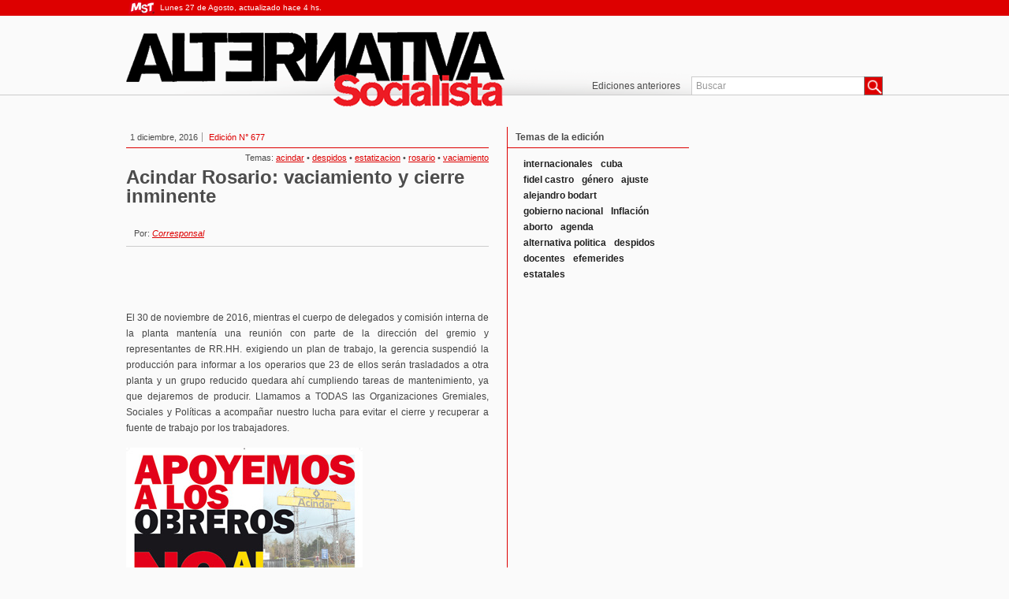

--- FILE ---
content_type: text/html; charset=UTF-8
request_url: https://as.mst.org.ar/2016/12/01/acindar-rosario-vaciamiento-cierre-inminente/
body_size: 27085
content:
<!DOCTYPE html>
<html xmlns:fb="http://www.facebook.com/2008/fbml">
<head>
	<meta http-equiv="X-UA-Compatible" content="IE=9" />
	<meta http-equiv="content-type" content="text/html; charset=UTF-8" />
	<title>Acindar Rosario: vaciamiento y cierre inminente &#8211; Alternativa Socialista</title>
	<meta name='robots' content='max-image-preview:large' />
	<style>img:is([sizes="auto" i], [sizes^="auto," i]) { contain-intrinsic-size: 3000px 1500px }</style>
	<link rel='dns-prefetch' href='//ajax.googleapis.com' />
<link rel='dns-prefetch' href='//fonts.googleapis.com' />
<link rel="alternate" type="application/rss+xml" title="Alternativa Socialista &raquo; Comentario Acindar Rosario: vaciamiento y cierre inminente del feed" href="https://as.mst.org.ar/2016/12/01/acindar-rosario-vaciamiento-cierre-inminente/feed/" />
<script type="text/javascript">
/* <![CDATA[ */
window._wpemojiSettings = {"baseUrl":"https:\/\/s.w.org\/images\/core\/emoji\/15.1.0\/72x72\/","ext":".png","svgUrl":"https:\/\/s.w.org\/images\/core\/emoji\/15.1.0\/svg\/","svgExt":".svg","source":{"concatemoji":"https:\/\/as.mst.org.ar\/wp-includes\/js\/wp-emoji-release.min.js?ver=6.8.1"}};
/*! This file is auto-generated */
!function(i,n){var o,s,e;function c(e){try{var t={supportTests:e,timestamp:(new Date).valueOf()};sessionStorage.setItem(o,JSON.stringify(t))}catch(e){}}function p(e,t,n){e.clearRect(0,0,e.canvas.width,e.canvas.height),e.fillText(t,0,0);var t=new Uint32Array(e.getImageData(0,0,e.canvas.width,e.canvas.height).data),r=(e.clearRect(0,0,e.canvas.width,e.canvas.height),e.fillText(n,0,0),new Uint32Array(e.getImageData(0,0,e.canvas.width,e.canvas.height).data));return t.every(function(e,t){return e===r[t]})}function u(e,t,n){switch(t){case"flag":return n(e,"\ud83c\udff3\ufe0f\u200d\u26a7\ufe0f","\ud83c\udff3\ufe0f\u200b\u26a7\ufe0f")?!1:!n(e,"\ud83c\uddfa\ud83c\uddf3","\ud83c\uddfa\u200b\ud83c\uddf3")&&!n(e,"\ud83c\udff4\udb40\udc67\udb40\udc62\udb40\udc65\udb40\udc6e\udb40\udc67\udb40\udc7f","\ud83c\udff4\u200b\udb40\udc67\u200b\udb40\udc62\u200b\udb40\udc65\u200b\udb40\udc6e\u200b\udb40\udc67\u200b\udb40\udc7f");case"emoji":return!n(e,"\ud83d\udc26\u200d\ud83d\udd25","\ud83d\udc26\u200b\ud83d\udd25")}return!1}function f(e,t,n){var r="undefined"!=typeof WorkerGlobalScope&&self instanceof WorkerGlobalScope?new OffscreenCanvas(300,150):i.createElement("canvas"),a=r.getContext("2d",{willReadFrequently:!0}),o=(a.textBaseline="top",a.font="600 32px Arial",{});return e.forEach(function(e){o[e]=t(a,e,n)}),o}function t(e){var t=i.createElement("script");t.src=e,t.defer=!0,i.head.appendChild(t)}"undefined"!=typeof Promise&&(o="wpEmojiSettingsSupports",s=["flag","emoji"],n.supports={everything:!0,everythingExceptFlag:!0},e=new Promise(function(e){i.addEventListener("DOMContentLoaded",e,{once:!0})}),new Promise(function(t){var n=function(){try{var e=JSON.parse(sessionStorage.getItem(o));if("object"==typeof e&&"number"==typeof e.timestamp&&(new Date).valueOf()<e.timestamp+604800&&"object"==typeof e.supportTests)return e.supportTests}catch(e){}return null}();if(!n){if("undefined"!=typeof Worker&&"undefined"!=typeof OffscreenCanvas&&"undefined"!=typeof URL&&URL.createObjectURL&&"undefined"!=typeof Blob)try{var e="postMessage("+f.toString()+"("+[JSON.stringify(s),u.toString(),p.toString()].join(",")+"));",r=new Blob([e],{type:"text/javascript"}),a=new Worker(URL.createObjectURL(r),{name:"wpTestEmojiSupports"});return void(a.onmessage=function(e){c(n=e.data),a.terminate(),t(n)})}catch(e){}c(n=f(s,u,p))}t(n)}).then(function(e){for(var t in e)n.supports[t]=e[t],n.supports.everything=n.supports.everything&&n.supports[t],"flag"!==t&&(n.supports.everythingExceptFlag=n.supports.everythingExceptFlag&&n.supports[t]);n.supports.everythingExceptFlag=n.supports.everythingExceptFlag&&!n.supports.flag,n.DOMReady=!1,n.readyCallback=function(){n.DOMReady=!0}}).then(function(){return e}).then(function(){var e;n.supports.everything||(n.readyCallback(),(e=n.source||{}).concatemoji?t(e.concatemoji):e.wpemoji&&e.twemoji&&(t(e.twemoji),t(e.wpemoji)))}))}((window,document),window._wpemojiSettings);
/* ]]> */
</script>
<link rel='stylesheet' id='layout-css' href='https://as.mst.org.ar/wp-content/themes/MstAlternativaSocialista/css/layout.css?ver=20121101' type='text/css' media='all' />
<link rel='stylesheet' id='gFont-css' href='http://fonts.googleapis.com/css?family=Oswald%3A400%2C700%2C300&#038;subset=latin%2Clatin-ext&#038;ver=20121101' type='text/css' media='all' />
<style id='wp-emoji-styles-inline-css' type='text/css'>

	img.wp-smiley, img.emoji {
		display: inline !important;
		border: none !important;
		box-shadow: none !important;
		height: 1em !important;
		width: 1em !important;
		margin: 0 0.07em !important;
		vertical-align: -0.1em !important;
		background: none !important;
		padding: 0 !important;
	}
</style>
<link rel='stylesheet' id='wp-block-library-css' href='https://as.mst.org.ar/wp-includes/css/dist/block-library/style.min.css?ver=6.8.1' type='text/css' media='all' />
<style id='classic-theme-styles-inline-css' type='text/css'>
/*! This file is auto-generated */
.wp-block-button__link{color:#fff;background-color:#32373c;border-radius:9999px;box-shadow:none;text-decoration:none;padding:calc(.667em + 2px) calc(1.333em + 2px);font-size:1.125em}.wp-block-file__button{background:#32373c;color:#fff;text-decoration:none}
</style>
<style id='global-styles-inline-css' type='text/css'>
:root{--wp--preset--aspect-ratio--square: 1;--wp--preset--aspect-ratio--4-3: 4/3;--wp--preset--aspect-ratio--3-4: 3/4;--wp--preset--aspect-ratio--3-2: 3/2;--wp--preset--aspect-ratio--2-3: 2/3;--wp--preset--aspect-ratio--16-9: 16/9;--wp--preset--aspect-ratio--9-16: 9/16;--wp--preset--color--black: #000000;--wp--preset--color--cyan-bluish-gray: #abb8c3;--wp--preset--color--white: #ffffff;--wp--preset--color--pale-pink: #f78da7;--wp--preset--color--vivid-red: #cf2e2e;--wp--preset--color--luminous-vivid-orange: #ff6900;--wp--preset--color--luminous-vivid-amber: #fcb900;--wp--preset--color--light-green-cyan: #7bdcb5;--wp--preset--color--vivid-green-cyan: #00d084;--wp--preset--color--pale-cyan-blue: #8ed1fc;--wp--preset--color--vivid-cyan-blue: #0693e3;--wp--preset--color--vivid-purple: #9b51e0;--wp--preset--gradient--vivid-cyan-blue-to-vivid-purple: linear-gradient(135deg,rgba(6,147,227,1) 0%,rgb(155,81,224) 100%);--wp--preset--gradient--light-green-cyan-to-vivid-green-cyan: linear-gradient(135deg,rgb(122,220,180) 0%,rgb(0,208,130) 100%);--wp--preset--gradient--luminous-vivid-amber-to-luminous-vivid-orange: linear-gradient(135deg,rgba(252,185,0,1) 0%,rgba(255,105,0,1) 100%);--wp--preset--gradient--luminous-vivid-orange-to-vivid-red: linear-gradient(135deg,rgba(255,105,0,1) 0%,rgb(207,46,46) 100%);--wp--preset--gradient--very-light-gray-to-cyan-bluish-gray: linear-gradient(135deg,rgb(238,238,238) 0%,rgb(169,184,195) 100%);--wp--preset--gradient--cool-to-warm-spectrum: linear-gradient(135deg,rgb(74,234,220) 0%,rgb(151,120,209) 20%,rgb(207,42,186) 40%,rgb(238,44,130) 60%,rgb(251,105,98) 80%,rgb(254,248,76) 100%);--wp--preset--gradient--blush-light-purple: linear-gradient(135deg,rgb(255,206,236) 0%,rgb(152,150,240) 100%);--wp--preset--gradient--blush-bordeaux: linear-gradient(135deg,rgb(254,205,165) 0%,rgb(254,45,45) 50%,rgb(107,0,62) 100%);--wp--preset--gradient--luminous-dusk: linear-gradient(135deg,rgb(255,203,112) 0%,rgb(199,81,192) 50%,rgb(65,88,208) 100%);--wp--preset--gradient--pale-ocean: linear-gradient(135deg,rgb(255,245,203) 0%,rgb(182,227,212) 50%,rgb(51,167,181) 100%);--wp--preset--gradient--electric-grass: linear-gradient(135deg,rgb(202,248,128) 0%,rgb(113,206,126) 100%);--wp--preset--gradient--midnight: linear-gradient(135deg,rgb(2,3,129) 0%,rgb(40,116,252) 100%);--wp--preset--font-size--small: 13px;--wp--preset--font-size--medium: 20px;--wp--preset--font-size--large: 36px;--wp--preset--font-size--x-large: 42px;--wp--preset--spacing--20: 0.44rem;--wp--preset--spacing--30: 0.67rem;--wp--preset--spacing--40: 1rem;--wp--preset--spacing--50: 1.5rem;--wp--preset--spacing--60: 2.25rem;--wp--preset--spacing--70: 3.38rem;--wp--preset--spacing--80: 5.06rem;--wp--preset--shadow--natural: 6px 6px 9px rgba(0, 0, 0, 0.2);--wp--preset--shadow--deep: 12px 12px 50px rgba(0, 0, 0, 0.4);--wp--preset--shadow--sharp: 6px 6px 0px rgba(0, 0, 0, 0.2);--wp--preset--shadow--outlined: 6px 6px 0px -3px rgba(255, 255, 255, 1), 6px 6px rgba(0, 0, 0, 1);--wp--preset--shadow--crisp: 6px 6px 0px rgba(0, 0, 0, 1);}:where(.is-layout-flex){gap: 0.5em;}:where(.is-layout-grid){gap: 0.5em;}body .is-layout-flex{display: flex;}.is-layout-flex{flex-wrap: wrap;align-items: center;}.is-layout-flex > :is(*, div){margin: 0;}body .is-layout-grid{display: grid;}.is-layout-grid > :is(*, div){margin: 0;}:where(.wp-block-columns.is-layout-flex){gap: 2em;}:where(.wp-block-columns.is-layout-grid){gap: 2em;}:where(.wp-block-post-template.is-layout-flex){gap: 1.25em;}:where(.wp-block-post-template.is-layout-grid){gap: 1.25em;}.has-black-color{color: var(--wp--preset--color--black) !important;}.has-cyan-bluish-gray-color{color: var(--wp--preset--color--cyan-bluish-gray) !important;}.has-white-color{color: var(--wp--preset--color--white) !important;}.has-pale-pink-color{color: var(--wp--preset--color--pale-pink) !important;}.has-vivid-red-color{color: var(--wp--preset--color--vivid-red) !important;}.has-luminous-vivid-orange-color{color: var(--wp--preset--color--luminous-vivid-orange) !important;}.has-luminous-vivid-amber-color{color: var(--wp--preset--color--luminous-vivid-amber) !important;}.has-light-green-cyan-color{color: var(--wp--preset--color--light-green-cyan) !important;}.has-vivid-green-cyan-color{color: var(--wp--preset--color--vivid-green-cyan) !important;}.has-pale-cyan-blue-color{color: var(--wp--preset--color--pale-cyan-blue) !important;}.has-vivid-cyan-blue-color{color: var(--wp--preset--color--vivid-cyan-blue) !important;}.has-vivid-purple-color{color: var(--wp--preset--color--vivid-purple) !important;}.has-black-background-color{background-color: var(--wp--preset--color--black) !important;}.has-cyan-bluish-gray-background-color{background-color: var(--wp--preset--color--cyan-bluish-gray) !important;}.has-white-background-color{background-color: var(--wp--preset--color--white) !important;}.has-pale-pink-background-color{background-color: var(--wp--preset--color--pale-pink) !important;}.has-vivid-red-background-color{background-color: var(--wp--preset--color--vivid-red) !important;}.has-luminous-vivid-orange-background-color{background-color: var(--wp--preset--color--luminous-vivid-orange) !important;}.has-luminous-vivid-amber-background-color{background-color: var(--wp--preset--color--luminous-vivid-amber) !important;}.has-light-green-cyan-background-color{background-color: var(--wp--preset--color--light-green-cyan) !important;}.has-vivid-green-cyan-background-color{background-color: var(--wp--preset--color--vivid-green-cyan) !important;}.has-pale-cyan-blue-background-color{background-color: var(--wp--preset--color--pale-cyan-blue) !important;}.has-vivid-cyan-blue-background-color{background-color: var(--wp--preset--color--vivid-cyan-blue) !important;}.has-vivid-purple-background-color{background-color: var(--wp--preset--color--vivid-purple) !important;}.has-black-border-color{border-color: var(--wp--preset--color--black) !important;}.has-cyan-bluish-gray-border-color{border-color: var(--wp--preset--color--cyan-bluish-gray) !important;}.has-white-border-color{border-color: var(--wp--preset--color--white) !important;}.has-pale-pink-border-color{border-color: var(--wp--preset--color--pale-pink) !important;}.has-vivid-red-border-color{border-color: var(--wp--preset--color--vivid-red) !important;}.has-luminous-vivid-orange-border-color{border-color: var(--wp--preset--color--luminous-vivid-orange) !important;}.has-luminous-vivid-amber-border-color{border-color: var(--wp--preset--color--luminous-vivid-amber) !important;}.has-light-green-cyan-border-color{border-color: var(--wp--preset--color--light-green-cyan) !important;}.has-vivid-green-cyan-border-color{border-color: var(--wp--preset--color--vivid-green-cyan) !important;}.has-pale-cyan-blue-border-color{border-color: var(--wp--preset--color--pale-cyan-blue) !important;}.has-vivid-cyan-blue-border-color{border-color: var(--wp--preset--color--vivid-cyan-blue) !important;}.has-vivid-purple-border-color{border-color: var(--wp--preset--color--vivid-purple) !important;}.has-vivid-cyan-blue-to-vivid-purple-gradient-background{background: var(--wp--preset--gradient--vivid-cyan-blue-to-vivid-purple) !important;}.has-light-green-cyan-to-vivid-green-cyan-gradient-background{background: var(--wp--preset--gradient--light-green-cyan-to-vivid-green-cyan) !important;}.has-luminous-vivid-amber-to-luminous-vivid-orange-gradient-background{background: var(--wp--preset--gradient--luminous-vivid-amber-to-luminous-vivid-orange) !important;}.has-luminous-vivid-orange-to-vivid-red-gradient-background{background: var(--wp--preset--gradient--luminous-vivid-orange-to-vivid-red) !important;}.has-very-light-gray-to-cyan-bluish-gray-gradient-background{background: var(--wp--preset--gradient--very-light-gray-to-cyan-bluish-gray) !important;}.has-cool-to-warm-spectrum-gradient-background{background: var(--wp--preset--gradient--cool-to-warm-spectrum) !important;}.has-blush-light-purple-gradient-background{background: var(--wp--preset--gradient--blush-light-purple) !important;}.has-blush-bordeaux-gradient-background{background: var(--wp--preset--gradient--blush-bordeaux) !important;}.has-luminous-dusk-gradient-background{background: var(--wp--preset--gradient--luminous-dusk) !important;}.has-pale-ocean-gradient-background{background: var(--wp--preset--gradient--pale-ocean) !important;}.has-electric-grass-gradient-background{background: var(--wp--preset--gradient--electric-grass) !important;}.has-midnight-gradient-background{background: var(--wp--preset--gradient--midnight) !important;}.has-small-font-size{font-size: var(--wp--preset--font-size--small) !important;}.has-medium-font-size{font-size: var(--wp--preset--font-size--medium) !important;}.has-large-font-size{font-size: var(--wp--preset--font-size--large) !important;}.has-x-large-font-size{font-size: var(--wp--preset--font-size--x-large) !important;}
:where(.wp-block-post-template.is-layout-flex){gap: 1.25em;}:where(.wp-block-post-template.is-layout-grid){gap: 1.25em;}
:where(.wp-block-columns.is-layout-flex){gap: 2em;}:where(.wp-block-columns.is-layout-grid){gap: 2em;}
:root :where(.wp-block-pullquote){font-size: 1.5em;line-height: 1.6;}
</style>
<link rel='stylesheet' id='contact-form-7-css' href='https://as.mst.org.ar/wp-content/plugins/contact-form-7/includes/css/styles.css?ver=6.0.6' type='text/css' media='all' />
<link rel='stylesheet' id='fvp-frontend-css' href='https://as.mst.org.ar/wp-content/plugins/featured-video-plus/styles/frontend.css?ver=2.3.3' type='text/css' media='all' />
<link rel='stylesheet' id='netsposts_css-css' href='https://as.mst.org.ar/wp-content/plugins/network-posts-extended/css/net_posts_extended.css?ver=1.0.0' type='text/css' media='all' />
<link rel='stylesheet' id='netsposts_star_css-css' href='https://as.mst.org.ar/wp-content/plugins/network-posts-extended/css/fontawesome-stars.css?ver=6.8.1' type='text/css' media='all' />
<link rel='stylesheet' id='gsSlide-css' href='https://as.mst.org.ar/wp-content/plugins/gsMst/modules/gsSlider/esset/css/main.css?ver=1' type='text/css' media='all' />
<script type="text/javascript" src="http://ajax.googleapis.com/ajax/libs/jquery/1.7.2/jquery.min.js?ver=1.7.2" id="jquery-js"></script>
<script type="text/javascript" src="https://as.mst.org.ar/wp-content/themes/MstAlternativaSocialista/js/funciones.js?ver=10000" id="main-js"></script>
<script type="text/javascript" src="https://as.mst.org.ar/wp-includes/js/swfobject.js?ver=2.2-20120417" id="swfobject-js"></script>
<script type="text/javascript" src="https://as.mst.org.ar/wp-content/plugins/featured-video-plus/js/jquery.fitvids.min.js?ver=master-2015-08" id="jquery.fitvids-js"></script>
<script type="text/javascript" id="fvp-frontend-js-extra">
/* <![CDATA[ */
var fvpdata = {"ajaxurl":"https:\/\/as.mst.org.ar\/wp-admin\/admin-ajax.php","nonce":"952bdd8085","fitvids":"1","dynamic":"","overlay":"","opacity":"0.75","color":"b","width":"640"};
/* ]]> */
</script>
<script type="text/javascript" src="https://as.mst.org.ar/wp-content/plugins/featured-video-plus/js/frontend.min.js?ver=2.3.3" id="fvp-frontend-js"></script>
<script type="text/javascript" src="https://as.mst.org.ar/wp-content/plugins/wonderplugin-carousel/engine/wonderplugincarouselskins.js?ver=5.6" id="wonderplugin-carousel-skins-script-js"></script>
<script type="text/javascript" src="https://as.mst.org.ar/wp-content/plugins/wonderplugin-carousel/engine/wonderplugincarousel.js?ver=5.6" id="wonderplugin-carousel-script-js"></script>
<script type="text/javascript" src="https://as.mst.org.ar/wp-content/plugins/gsMst/modules/gsSlider/esset/js/jquery.jcarousel.min.js?ver=0.2.8" id="jcarousel-js"></script>
<script type="text/javascript" src="https://as.mst.org.ar/wp-content/plugins/gsMst/modules/gsSlider/esset/js/main.js?ver=0.9" id="gsSlide-js"></script>
<link rel="https://api.w.org/" href="https://as.mst.org.ar/wp-json/" /><link rel="alternate" title="JSON" type="application/json" href="https://as.mst.org.ar/wp-json/wp/v2/posts/21379" /><link rel="EditURI" type="application/rsd+xml" title="RSD" href="https://as.mst.org.ar/xmlrpc.php?rsd" />
<meta name="generator" content="WordPress 6.8.1" />
<link rel="canonical" href="https://as.mst.org.ar/2016/12/01/acindar-rosario-vaciamiento-cierre-inminente/" />
<link rel='shortlink' href='https://as.mst.org.ar/?p=21379' />
<link rel="alternate" title="oEmbed (JSON)" type="application/json+oembed" href="https://as.mst.org.ar/wp-json/oembed/1.0/embed?url=https%3A%2F%2Fas.mst.org.ar%2F2016%2F12%2F01%2Facindar-rosario-vaciamiento-cierre-inminente%2F" />
<link rel="alternate" title="oEmbed (XML)" type="text/xml+oembed" href="https://as.mst.org.ar/wp-json/oembed/1.0/embed?url=https%3A%2F%2Fas.mst.org.ar%2F2016%2F12%2F01%2Facindar-rosario-vaciamiento-cierre-inminente%2F&#038;format=xml" />

		<!-- GA Google Analytics @ https://m0n.co/ga -->
		<script async src="https://www.googletagmanager.com/gtag/js?id=UA-96770-15"></script>
		<script>
			window.dataLayer = window.dataLayer || [];
			function gtag(){dataLayer.push(arguments);}
			gtag('js', new Date());
			gtag('config', 'UA-96770-15');
		</script>

		<link rel="alternate" type="application/rss+xml" href="https://as.mst.org.ar/feed/" title="Alternativa Socialista latest posts" />
	<link rel="pingback" href="https://as.mst.org.ar/xmlrpc.php" />
	<link rel="icon" href="https://as.mst.org.ar/favicon/as.ico" type="image/x-icon">
	<link rel="shortcut icon" href="https://as.mst.org.ar/favicon/as.ico" type="image/x-icon">
	<link rel="shortcut icon" href="https://as.mst.org.ar/favicon/as.ico" type="image/vnd.microsoft.icon">
	<script type="text/javascript" src="http://w.sharethis.com/button/buttons.js"></script>
	<script type="text/javascript">stLight.options({publisher: "c0bde7ed-3f83-4211-bb9a-079f08638154"});</script>
</head>
<body class="wordpress">
	<header>
		<div class="ribbon">
			<div class="wrapper">
				<a href="http://www.mst.org.ar/" class="logomst">MST - Movimiento Socialista de los Trabajadores</a>
				<span>Lunes 27 de Agosto, actualizado hace 4 hs.</span>
			</div>
		</div>
		<div class="wrapper">
			<a href="http://as.mst.org.ar" class="logo">Alternativa Socialista</a>
			<form role="search" method="get" id="searchform" action="https://as.mst.org.ar/">
				<input type="text" name="s" onclick="if(this.value=='Buscar')this.value=''" onfocus="this.select()" onblur="this.value=!this.value?'Buscar':this.value;" value="Buscar"  />
				<button type="submit">Buscar</button>
			</form>
		</div>
		<nav class="menu-menu-container"><ul id="menu-menu" class="menu"><li id="menu-item-12025" class="menu-item menu-item-type-custom menu-item-object-custom menu-item-12025"><a href="http://as.mst.org.ar/?post_type=edicion">Ediciones anteriores</a></li>
</ul></nav>	</header>
		<div class="wrapper">
	<section class="interna">
				<article class="full" itemscope itemtype="http://schema.org/Article">
			<div class="metadata">
				<meta itemprop="inLanguage" content="es-AR"/>
				<span class="fecha"><time datetime="2016-12-01T11:34:41-03:00" itemprop="datePublished">1 diciembre, 2016</time></span>
				<span class="edicion">Edición N° 677</span>
				<div class="etiquetas">Temas: <a href='https://as.mst.org.ar/tag/acindar/' title='acindar Tag' class='acindar'><span itemprop="keywords">acindar</span></a>  &bull; <a href='https://as.mst.org.ar/tag/despidos/' title='despidos Tag' class='despidos'><span itemprop="keywords">despidos</span></a>  &bull; <a href='https://as.mst.org.ar/tag/estatizacion/' title='estatizacion Tag' class='estatizacion'><span itemprop="keywords">estatizacion</span></a>  &bull; <a href='https://as.mst.org.ar/tag/rosario/' title='rosario Tag' class='rosario'><span itemprop="keywords">rosario</span></a>  &bull; <a href='https://as.mst.org.ar/tag/vaciamiento/' title='vaciamiento Tag' class='vaciamiento'><span itemprop="keywords">vaciamiento</span></a> </div>
			</div>
			<span class="volanta"></span>
			<h2 class="titulo" itemprop="name headline">Acindar Rosario: vaciamiento y cierre inminente</h2>
			<div class="extracto"></div>
			<span class="autor" itemprop="author">Por: <a itemscope itemtype="http://schema.org/Person" href="https://mst.org.ar/?p=6"><span itemprop="name">Corresponsal</span></a></span>
			<div class="social">
				<span class='st_facebook' displayText='Facebook'></span>
				<span class='st_twitter' displayText='Tweet'></span>
				<span class='st_fblike' displayText='Facebook Like'></span>
				<span class='st_fbrec' displayText='Facebook Recommend'></span>
			</div>
			<div class="the_content" itemprop="articleBody">
			<p style="text-align: justify">El 30 de noviembre de 2016, mientras el cuerpo de delegados y comisión interna de la planta mantenía una reunión con parte de la dirección del gremio y representantes de RR.HH. exigiendo un plan de trabajo, la gerencia suspendió la producción para informar a los operarios que 23 de ellos serán trasladados a otra planta y un grupo reducido quedara ahí cumpliendo tareas de mantenimiento, ya que dejaremos de producir. Llamamos a TODAS las Organizaciones Gremiales, Sociales y Políticas a acompañar nuestro lucha para evitar el cierre y recuperar a fuente de trabajo por los trabajadores.</p>
<p style="text-align: justify"><a href="http://as.mst.org.ar/2016/12/01/acindar-rosario-vaciamiento-cierre-inminente/acindar-3/" rel="attachment wp-att-21380"><img fetchpriority="high" decoding="async" class="aligncenter size-full wp-image-21380" src="https://as.mst.org.ar/wp-content/uploads/sites/3/2016/12/ACINDAR.jpg" alt="acindar" width="300" height="421" srcset="https://as.mst.org.ar/wp-content/uploads/sites/3/2016/12/ACINDAR.jpg 300w, https://as.mst.org.ar/wp-content/uploads/sites/3/2016/12/ACINDAR-214x300.jpg 214w, https://as.mst.org.ar/wp-content/uploads/sites/3/2016/12/ACINDAR-297x417.jpg 297w, https://as.mst.org.ar/wp-content/uploads/sites/3/2016/12/ACINDAR-215x302.jpg 215w" sizes="(max-width: 300px) 100vw, 300px" /></a></p>
<p style="text-align: justify">
			</div>
			<a itemprop="url" href="https://as.mst.org.ar/2016/12/01/acindar-rosario-vaciamiento-cierre-inminente/" title="permanent link">Permalink</a>
			<div class="clear"></div>
		</article>
		<article class="relacionadas">
			<!--<h2>Imágenes relacionadas</h2>-->
						
				<h2>Temas de la edición</h2>
				<div class="etiquetas">
					<a href="?tag=internacionales">internacionales</a><a href="?tag=cuba">cuba</a><a href="?tag=fidel-castro">fidel castro</a><a href="?tag=genero">género</a><a href="?tag=ajuste">ajuste</a><a href="?tag=alejandro-bodart">alejandro bodart</a><a href="?tag=gobierno-nacional">gobierno nacional</a><a href="?tag=inflacion">Inflación</a><a href="?tag=aborto">aborto</a><a href="?tag=agenda-2">agenda</a><a href="?tag=alternativa-politica">alternativa politica</a><a href="?tag=despidos">despidos</a><a href="?tag=docentes">docentes</a><a href="?tag=efemerides">efemerides</a><a href="?tag=estatales">estatales</a>				</div>
		</article>
				<aside></aside>
	</section>

	</div>
	<div class="clear"></div>
	<footer>
		<nav>
			<a class="logo">MST - Movimiento Socialista de los Trabajadores</a>
						<a href="http://www.globalset.com.ar" target="_blank" class="globalset">Globalset &bull; marketing digital</a>
		</nav>
	</footer>
		<script type="speculationrules">
{"prefetch":[{"source":"document","where":{"and":[{"href_matches":"\/*"},{"not":{"href_matches":["\/wp-*.php","\/wp-admin\/*","\/wp-content\/uploads\/sites\/3\/*","\/wp-content\/*","\/wp-content\/plugins\/*","\/wp-content\/themes\/MstAlternativaSocialista\/*","\/*\\?(.+)"]}},{"not":{"selector_matches":"a[rel~=\"nofollow\"]"}},{"not":{"selector_matches":".no-prefetch, .no-prefetch a"}}]},"eagerness":"conservative"}]}
</script>
<script type="text/javascript" src="https://as.mst.org.ar/wp-includes/js/dist/hooks.min.js?ver=4d63a3d491d11ffd8ac6" id="wp-hooks-js"></script>
<script type="text/javascript" src="https://as.mst.org.ar/wp-includes/js/dist/i18n.min.js?ver=5e580eb46a90c2b997e6" id="wp-i18n-js"></script>
<script type="text/javascript" id="wp-i18n-js-after">
/* <![CDATA[ */
wp.i18n.setLocaleData( { 'text direction\u0004ltr': [ 'ltr' ] } );
/* ]]> */
</script>
<script type="text/javascript" src="https://as.mst.org.ar/wp-content/plugins/contact-form-7/includes/swv/js/index.js?ver=6.0.6" id="swv-js"></script>
<script type="text/javascript" id="contact-form-7-js-translations">
/* <![CDATA[ */
( function( domain, translations ) {
	var localeData = translations.locale_data[ domain ] || translations.locale_data.messages;
	localeData[""].domain = domain;
	wp.i18n.setLocaleData( localeData, domain );
} )( "contact-form-7", {"translation-revision-date":"2025-04-10 13:48:55+0000","generator":"GlotPress\/4.0.1","domain":"messages","locale_data":{"messages":{"":{"domain":"messages","plural-forms":"nplurals=2; plural=n != 1;","lang":"es"},"This contact form is placed in the wrong place.":["Este formulario de contacto est\u00e1 situado en el lugar incorrecto."],"Error:":["Error:"]}},"comment":{"reference":"includes\/js\/index.js"}} );
/* ]]> */
</script>
<script type="text/javascript" id="contact-form-7-js-before">
/* <![CDATA[ */
var wpcf7 = {
    "api": {
        "root": "https:\/\/as.mst.org.ar\/wp-json\/",
        "namespace": "contact-form-7\/v1"
    }
};
/* ]]> */
</script>
<script type="text/javascript" src="https://as.mst.org.ar/wp-content/plugins/contact-form-7/includes/js/index.js?ver=6.0.6" id="contact-form-7-js"></script>
<script type="text/javascript" src="https://as.mst.org.ar/wp-content/plugins/network-posts-extended/dist/netsposts-public.js?ver=1.0.2" id="netsposts-js-js"></script>
</body>
</html>